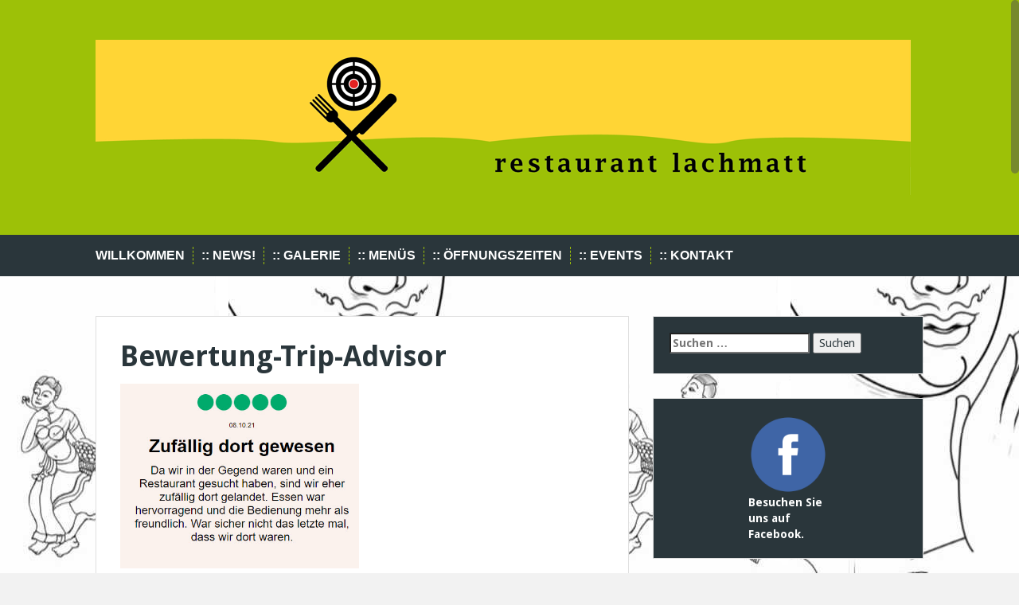

--- FILE ---
content_type: text/html; charset=UTF-8
request_url: https://www.rest-lachmatt.ch/referenzen/bewertung-trip-advisor/
body_size: 12125
content:
<!DOCTYPE html><html lang="de"><head><meta charset="UTF-8"><meta name="viewport" content="width=device-width, initial-scale=1"><title>Bewertung-Trip-Advisor - Restaurant Lachmatt</title><link rel="profile" href="http://gmpg.org/xfn/11"><link rel="pingback" href="https://www.rest-lachmatt.ch/xmlrpc.php"><link rel="shortcut icon" href="https://www.rest-lachmatt.ch/wp-content/uploads/2015/07/cropped-logo1.jpg" /><link rel="dns-prefetch" href="//cdn.hu-manity.co" />
 <script type="text/javascript">var huOptions = {"appID":"wwwrest-lachmattch-74be9d5","currentLanguage":"de","blocking":false,"globalCookie":false,"isAdmin":false,"privacyConsent":true,"forms":[]};</script> <script type="text/javascript" src="https://cdn.hu-manity.co/hu-banner.min.js"></script><meta name='robots' content='index, follow, max-image-preview:large, max-snippet:-1, max-video-preview:-1' /><style>img:is([sizes="auto" i], [sizes^="auto," i]) { contain-intrinsic-size: 3000px 1500px }</style><title>Bewertung-Trip-Advisor - Restaurant Lachmatt</title><meta name="description" content="Restaurant Lachmatt – Vollwertkost und vegetarische Küche – Internationale Küche – Fusion Cuisine Europa-Asien, Thai Spezialitäten, Thai Küche. / Adresse: Restaurant Lachmatt, Breitestrasse 215, CH - 4133 Pratteln" /><link rel="canonical" href="https://www.rest-lachmatt.ch/referenzen/bewertung-trip-advisor/" /><meta property="og:locale" content="de_DE" /><meta property="og:type" content="article" /><meta property="og:title" content="Bewertung-Trip-Advisor - Restaurant Lachmatt" /><meta property="og:description" content="Restaurant Lachmatt – Vollwertkost und vegetarische Küche – Internationale Küche – Fusion Cuisine Europa-Asien, Thai Spezialitäten, Thai Küche. / Adresse: Restaurant Lachmatt, Breitestrasse 215, CH - 4133 Pratteln" /><meta property="og:url" content="https://www.rest-lachmatt.ch/referenzen/bewertung-trip-advisor/" /><meta property="og:site_name" content="Restaurant Lachmatt" /><meta property="article:modified_time" content="2021-10-18T16:13:47+00:00" /><meta property="og:image" content="https://www.rest-lachmatt.ch/referenzen/bewertung-trip-advisor" /><meta property="og:image:width" content="501" /><meta property="og:image:height" content="388" /><meta property="og:image:type" content="image/jpeg" /><meta name="twitter:card" content="summary_large_image" /> <script type="application/ld+json" class="yoast-schema-graph">{"@context":"https://schema.org","@graph":[{"@type":"WebPage","@id":"https://www.rest-lachmatt.ch/referenzen/bewertung-trip-advisor/","url":"https://www.rest-lachmatt.ch/referenzen/bewertung-trip-advisor/","name":"Bewertung-Trip-Advisor - Restaurant Lachmatt","isPartOf":{"@id":"https://www.rest-lachmatt.ch/#website"},"primaryImageOfPage":{"@id":"https://www.rest-lachmatt.ch/referenzen/bewertung-trip-advisor/#primaryimage"},"image":{"@id":"https://www.rest-lachmatt.ch/referenzen/bewertung-trip-advisor/#primaryimage"},"thumbnailUrl":"https://www.rest-lachmatt.ch/wp-content/uploads/2021/10/Bewertung-Trip-Advisor.jpg","datePublished":"2021-10-18T16:11:06+00:00","dateModified":"2021-10-18T16:13:47+00:00","description":"Restaurant Lachmatt – Vollwertkost und vegetarische Küche – Internationale Küche – Fusion Cuisine Europa-Asien, Thai Spezialitäten, Thai Küche. / Adresse: Restaurant Lachmatt, Breitestrasse 215, CH - 4133 Pratteln","breadcrumb":{"@id":"https://www.rest-lachmatt.ch/referenzen/bewertung-trip-advisor/#breadcrumb"},"inLanguage":"de","potentialAction":[{"@type":"ReadAction","target":["https://www.rest-lachmatt.ch/referenzen/bewertung-trip-advisor/"]}]},{"@type":"ImageObject","inLanguage":"de","@id":"https://www.rest-lachmatt.ch/referenzen/bewertung-trip-advisor/#primaryimage","url":"https://www.rest-lachmatt.ch/wp-content/uploads/2021/10/Bewertung-Trip-Advisor.jpg","contentUrl":"https://www.rest-lachmatt.ch/wp-content/uploads/2021/10/Bewertung-Trip-Advisor.jpg","width":501,"height":388},{"@type":"BreadcrumbList","@id":"https://www.rest-lachmatt.ch/referenzen/bewertung-trip-advisor/#breadcrumb","itemListElement":[{"@type":"ListItem","position":1,"name":"Home","item":"https://www.rest-lachmatt.ch/"},{"@type":"ListItem","position":2,"name":":: Referenzen","item":"https://www.rest-lachmatt.ch/referenzen/"},{"@type":"ListItem","position":3,"name":"Bewertung-Trip-Advisor"}]},{"@type":"WebSite","@id":"https://www.rest-lachmatt.ch/#website","url":"https://www.rest-lachmatt.ch/","name":"Restaurant Lachmatt","description":"Vollwertkost und vegetarische Küche – Internationale Küche – Fusion Cuisine Europa-Asien","publisher":{"@id":"https://www.rest-lachmatt.ch/#organization"},"potentialAction":[{"@type":"SearchAction","target":{"@type":"EntryPoint","urlTemplate":"https://www.rest-lachmatt.ch/?s={search_term_string}"},"query-input":{"@type":"PropertyValueSpecification","valueRequired":true,"valueName":"search_term_string"}}],"inLanguage":"de"},{"@type":"Organization","@id":"https://www.rest-lachmatt.ch/#organization","name":"Restaurant Lachmatt","url":"https://www.rest-lachmatt.ch/","logo":{"@type":"ImageObject","inLanguage":"de","@id":"https://www.rest-lachmatt.ch/#/schema/logo/image/","url":"https://www.rest-lachmatt.ch/wp-content/uploads/2015/07/logo_header.png","contentUrl":"https://www.rest-lachmatt.ch/wp-content/uploads/2015/07/logo_header.png","width":416,"height":100,"caption":"Restaurant Lachmatt"},"image":{"@id":"https://www.rest-lachmatt.ch/#/schema/logo/image/"}}]}</script> <link rel='dns-prefetch' href='//www.googletagmanager.com' /><link rel='dns-prefetch' href='//fonts.googleapis.com' /><link rel="alternate" type="application/rss+xml" title="Restaurant Lachmatt &raquo; Feed" href="https://www.rest-lachmatt.ch/feed/" /><link rel="alternate" type="application/rss+xml" title="Restaurant Lachmatt &raquo; Kommentar-Feed" href="https://www.rest-lachmatt.ch/comments/feed/" /> <script type="text/javascript">/*  */
window._wpemojiSettings = {"baseUrl":"https:\/\/s.w.org\/images\/core\/emoji\/16.0.1\/72x72\/","ext":".png","svgUrl":"https:\/\/s.w.org\/images\/core\/emoji\/16.0.1\/svg\/","svgExt":".svg","source":{"concatemoji":"https:\/\/www.rest-lachmatt.ch\/wp-includes\/js\/wp-emoji-release.min.js?ver=e2c3695d38bcdcfd165c6610cf5afe7a"}};
/*! This file is auto-generated */
!function(s,n){var o,i,e;function c(e){try{var t={supportTests:e,timestamp:(new Date).valueOf()};sessionStorage.setItem(o,JSON.stringify(t))}catch(e){}}function p(e,t,n){e.clearRect(0,0,e.canvas.width,e.canvas.height),e.fillText(t,0,0);var t=new Uint32Array(e.getImageData(0,0,e.canvas.width,e.canvas.height).data),a=(e.clearRect(0,0,e.canvas.width,e.canvas.height),e.fillText(n,0,0),new Uint32Array(e.getImageData(0,0,e.canvas.width,e.canvas.height).data));return t.every(function(e,t){return e===a[t]})}function u(e,t){e.clearRect(0,0,e.canvas.width,e.canvas.height),e.fillText(t,0,0);for(var n=e.getImageData(16,16,1,1),a=0;a<n.data.length;a++)if(0!==n.data[a])return!1;return!0}function f(e,t,n,a){switch(t){case"flag":return n(e,"\ud83c\udff3\ufe0f\u200d\u26a7\ufe0f","\ud83c\udff3\ufe0f\u200b\u26a7\ufe0f")?!1:!n(e,"\ud83c\udde8\ud83c\uddf6","\ud83c\udde8\u200b\ud83c\uddf6")&&!n(e,"\ud83c\udff4\udb40\udc67\udb40\udc62\udb40\udc65\udb40\udc6e\udb40\udc67\udb40\udc7f","\ud83c\udff4\u200b\udb40\udc67\u200b\udb40\udc62\u200b\udb40\udc65\u200b\udb40\udc6e\u200b\udb40\udc67\u200b\udb40\udc7f");case"emoji":return!a(e,"\ud83e\udedf")}return!1}function g(e,t,n,a){var r="undefined"!=typeof WorkerGlobalScope&&self instanceof WorkerGlobalScope?new OffscreenCanvas(300,150):s.createElement("canvas"),o=r.getContext("2d",{willReadFrequently:!0}),i=(o.textBaseline="top",o.font="600 32px Arial",{});return e.forEach(function(e){i[e]=t(o,e,n,a)}),i}function t(e){var t=s.createElement("script");t.src=e,t.defer=!0,s.head.appendChild(t)}"undefined"!=typeof Promise&&(o="wpEmojiSettingsSupports",i=["flag","emoji"],n.supports={everything:!0,everythingExceptFlag:!0},e=new Promise(function(e){s.addEventListener("DOMContentLoaded",e,{once:!0})}),new Promise(function(t){var n=function(){try{var e=JSON.parse(sessionStorage.getItem(o));if("object"==typeof e&&"number"==typeof e.timestamp&&(new Date).valueOf()<e.timestamp+604800&&"object"==typeof e.supportTests)return e.supportTests}catch(e){}return null}();if(!n){if("undefined"!=typeof Worker&&"undefined"!=typeof OffscreenCanvas&&"undefined"!=typeof URL&&URL.createObjectURL&&"undefined"!=typeof Blob)try{var e="postMessage("+g.toString()+"("+[JSON.stringify(i),f.toString(),p.toString(),u.toString()].join(",")+"));",a=new Blob([e],{type:"text/javascript"}),r=new Worker(URL.createObjectURL(a),{name:"wpTestEmojiSupports"});return void(r.onmessage=function(e){c(n=e.data),r.terminate(),t(n)})}catch(e){}c(n=g(i,f,p,u))}t(n)}).then(function(e){for(var t in e)n.supports[t]=e[t],n.supports.everything=n.supports.everything&&n.supports[t],"flag"!==t&&(n.supports.everythingExceptFlag=n.supports.everythingExceptFlag&&n.supports[t]);n.supports.everythingExceptFlag=n.supports.everythingExceptFlag&&!n.supports.flag,n.DOMReady=!1,n.readyCallback=function(){n.DOMReady=!0}}).then(function(){return e}).then(function(){var e;n.supports.everything||(n.readyCallback(),(e=n.source||{}).concatemoji?t(e.concatemoji):e.wpemoji&&e.twemoji&&(t(e.twemoji),t(e.wpemoji)))}))}((window,document),window._wpemojiSettings);
/*  */</script> <link data-optimized="2" rel="stylesheet" href="https://www.rest-lachmatt.ch/wp-content/litespeed/css/fc5974f33840b97d1200ac674e320e11.css?ver=e946c" /><style id='wp-emoji-styles-inline-css' type='text/css'>img.wp-smiley, img.emoji {
		display: inline !important;
		border: none !important;
		box-shadow: none !important;
		height: 1em !important;
		width: 1em !important;
		margin: 0 0.07em !important;
		vertical-align: -0.1em !important;
		background: none !important;
		padding: 0 !important;
	}</style><style id='classic-theme-styles-inline-css' type='text/css'>/*! This file is auto-generated */
.wp-block-button__link{color:#fff;background-color:#32373c;border-radius:9999px;box-shadow:none;text-decoration:none;padding:calc(.667em + 2px) calc(1.333em + 2px);font-size:1.125em}.wp-block-file__button{background:#32373c;color:#fff;text-decoration:none}</style><style id='global-styles-inline-css' type='text/css'>:root{--wp--preset--aspect-ratio--square: 1;--wp--preset--aspect-ratio--4-3: 4/3;--wp--preset--aspect-ratio--3-4: 3/4;--wp--preset--aspect-ratio--3-2: 3/2;--wp--preset--aspect-ratio--2-3: 2/3;--wp--preset--aspect-ratio--16-9: 16/9;--wp--preset--aspect-ratio--9-16: 9/16;--wp--preset--color--black: #000000;--wp--preset--color--cyan-bluish-gray: #abb8c3;--wp--preset--color--white: #ffffff;--wp--preset--color--pale-pink: #f78da7;--wp--preset--color--vivid-red: #cf2e2e;--wp--preset--color--luminous-vivid-orange: #ff6900;--wp--preset--color--luminous-vivid-amber: #fcb900;--wp--preset--color--light-green-cyan: #7bdcb5;--wp--preset--color--vivid-green-cyan: #00d084;--wp--preset--color--pale-cyan-blue: #8ed1fc;--wp--preset--color--vivid-cyan-blue: #0693e3;--wp--preset--color--vivid-purple: #9b51e0;--wp--preset--gradient--vivid-cyan-blue-to-vivid-purple: linear-gradient(135deg,rgba(6,147,227,1) 0%,rgb(155,81,224) 100%);--wp--preset--gradient--light-green-cyan-to-vivid-green-cyan: linear-gradient(135deg,rgb(122,220,180) 0%,rgb(0,208,130) 100%);--wp--preset--gradient--luminous-vivid-amber-to-luminous-vivid-orange: linear-gradient(135deg,rgba(252,185,0,1) 0%,rgba(255,105,0,1) 100%);--wp--preset--gradient--luminous-vivid-orange-to-vivid-red: linear-gradient(135deg,rgba(255,105,0,1) 0%,rgb(207,46,46) 100%);--wp--preset--gradient--very-light-gray-to-cyan-bluish-gray: linear-gradient(135deg,rgb(238,238,238) 0%,rgb(169,184,195) 100%);--wp--preset--gradient--cool-to-warm-spectrum: linear-gradient(135deg,rgb(74,234,220) 0%,rgb(151,120,209) 20%,rgb(207,42,186) 40%,rgb(238,44,130) 60%,rgb(251,105,98) 80%,rgb(254,248,76) 100%);--wp--preset--gradient--blush-light-purple: linear-gradient(135deg,rgb(255,206,236) 0%,rgb(152,150,240) 100%);--wp--preset--gradient--blush-bordeaux: linear-gradient(135deg,rgb(254,205,165) 0%,rgb(254,45,45) 50%,rgb(107,0,62) 100%);--wp--preset--gradient--luminous-dusk: linear-gradient(135deg,rgb(255,203,112) 0%,rgb(199,81,192) 50%,rgb(65,88,208) 100%);--wp--preset--gradient--pale-ocean: linear-gradient(135deg,rgb(255,245,203) 0%,rgb(182,227,212) 50%,rgb(51,167,181) 100%);--wp--preset--gradient--electric-grass: linear-gradient(135deg,rgb(202,248,128) 0%,rgb(113,206,126) 100%);--wp--preset--gradient--midnight: linear-gradient(135deg,rgb(2,3,129) 0%,rgb(40,116,252) 100%);--wp--preset--font-size--small: 13px;--wp--preset--font-size--medium: 20px;--wp--preset--font-size--large: 36px;--wp--preset--font-size--x-large: 42px;--wp--preset--spacing--20: 0.44rem;--wp--preset--spacing--30: 0.67rem;--wp--preset--spacing--40: 1rem;--wp--preset--spacing--50: 1.5rem;--wp--preset--spacing--60: 2.25rem;--wp--preset--spacing--70: 3.38rem;--wp--preset--spacing--80: 5.06rem;--wp--preset--shadow--natural: 6px 6px 9px rgba(0, 0, 0, 0.2);--wp--preset--shadow--deep: 12px 12px 50px rgba(0, 0, 0, 0.4);--wp--preset--shadow--sharp: 6px 6px 0px rgba(0, 0, 0, 0.2);--wp--preset--shadow--outlined: 6px 6px 0px -3px rgba(255, 255, 255, 1), 6px 6px rgba(0, 0, 0, 1);--wp--preset--shadow--crisp: 6px 6px 0px rgba(0, 0, 0, 1);}:where(.is-layout-flex){gap: 0.5em;}:where(.is-layout-grid){gap: 0.5em;}body .is-layout-flex{display: flex;}.is-layout-flex{flex-wrap: wrap;align-items: center;}.is-layout-flex > :is(*, div){margin: 0;}body .is-layout-grid{display: grid;}.is-layout-grid > :is(*, div){margin: 0;}:where(.wp-block-columns.is-layout-flex){gap: 2em;}:where(.wp-block-columns.is-layout-grid){gap: 2em;}:where(.wp-block-post-template.is-layout-flex){gap: 1.25em;}:where(.wp-block-post-template.is-layout-grid){gap: 1.25em;}.has-black-color{color: var(--wp--preset--color--black) !important;}.has-cyan-bluish-gray-color{color: var(--wp--preset--color--cyan-bluish-gray) !important;}.has-white-color{color: var(--wp--preset--color--white) !important;}.has-pale-pink-color{color: var(--wp--preset--color--pale-pink) !important;}.has-vivid-red-color{color: var(--wp--preset--color--vivid-red) !important;}.has-luminous-vivid-orange-color{color: var(--wp--preset--color--luminous-vivid-orange) !important;}.has-luminous-vivid-amber-color{color: var(--wp--preset--color--luminous-vivid-amber) !important;}.has-light-green-cyan-color{color: var(--wp--preset--color--light-green-cyan) !important;}.has-vivid-green-cyan-color{color: var(--wp--preset--color--vivid-green-cyan) !important;}.has-pale-cyan-blue-color{color: var(--wp--preset--color--pale-cyan-blue) !important;}.has-vivid-cyan-blue-color{color: var(--wp--preset--color--vivid-cyan-blue) !important;}.has-vivid-purple-color{color: var(--wp--preset--color--vivid-purple) !important;}.has-black-background-color{background-color: var(--wp--preset--color--black) !important;}.has-cyan-bluish-gray-background-color{background-color: var(--wp--preset--color--cyan-bluish-gray) !important;}.has-white-background-color{background-color: var(--wp--preset--color--white) !important;}.has-pale-pink-background-color{background-color: var(--wp--preset--color--pale-pink) !important;}.has-vivid-red-background-color{background-color: var(--wp--preset--color--vivid-red) !important;}.has-luminous-vivid-orange-background-color{background-color: var(--wp--preset--color--luminous-vivid-orange) !important;}.has-luminous-vivid-amber-background-color{background-color: var(--wp--preset--color--luminous-vivid-amber) !important;}.has-light-green-cyan-background-color{background-color: var(--wp--preset--color--light-green-cyan) !important;}.has-vivid-green-cyan-background-color{background-color: var(--wp--preset--color--vivid-green-cyan) !important;}.has-pale-cyan-blue-background-color{background-color: var(--wp--preset--color--pale-cyan-blue) !important;}.has-vivid-cyan-blue-background-color{background-color: var(--wp--preset--color--vivid-cyan-blue) !important;}.has-vivid-purple-background-color{background-color: var(--wp--preset--color--vivid-purple) !important;}.has-black-border-color{border-color: var(--wp--preset--color--black) !important;}.has-cyan-bluish-gray-border-color{border-color: var(--wp--preset--color--cyan-bluish-gray) !important;}.has-white-border-color{border-color: var(--wp--preset--color--white) !important;}.has-pale-pink-border-color{border-color: var(--wp--preset--color--pale-pink) !important;}.has-vivid-red-border-color{border-color: var(--wp--preset--color--vivid-red) !important;}.has-luminous-vivid-orange-border-color{border-color: var(--wp--preset--color--luminous-vivid-orange) !important;}.has-luminous-vivid-amber-border-color{border-color: var(--wp--preset--color--luminous-vivid-amber) !important;}.has-light-green-cyan-border-color{border-color: var(--wp--preset--color--light-green-cyan) !important;}.has-vivid-green-cyan-border-color{border-color: var(--wp--preset--color--vivid-green-cyan) !important;}.has-pale-cyan-blue-border-color{border-color: var(--wp--preset--color--pale-cyan-blue) !important;}.has-vivid-cyan-blue-border-color{border-color: var(--wp--preset--color--vivid-cyan-blue) !important;}.has-vivid-purple-border-color{border-color: var(--wp--preset--color--vivid-purple) !important;}.has-vivid-cyan-blue-to-vivid-purple-gradient-background{background: var(--wp--preset--gradient--vivid-cyan-blue-to-vivid-purple) !important;}.has-light-green-cyan-to-vivid-green-cyan-gradient-background{background: var(--wp--preset--gradient--light-green-cyan-to-vivid-green-cyan) !important;}.has-luminous-vivid-amber-to-luminous-vivid-orange-gradient-background{background: var(--wp--preset--gradient--luminous-vivid-amber-to-luminous-vivid-orange) !important;}.has-luminous-vivid-orange-to-vivid-red-gradient-background{background: var(--wp--preset--gradient--luminous-vivid-orange-to-vivid-red) !important;}.has-very-light-gray-to-cyan-bluish-gray-gradient-background{background: var(--wp--preset--gradient--very-light-gray-to-cyan-bluish-gray) !important;}.has-cool-to-warm-spectrum-gradient-background{background: var(--wp--preset--gradient--cool-to-warm-spectrum) !important;}.has-blush-light-purple-gradient-background{background: var(--wp--preset--gradient--blush-light-purple) !important;}.has-blush-bordeaux-gradient-background{background: var(--wp--preset--gradient--blush-bordeaux) !important;}.has-luminous-dusk-gradient-background{background: var(--wp--preset--gradient--luminous-dusk) !important;}.has-pale-ocean-gradient-background{background: var(--wp--preset--gradient--pale-ocean) !important;}.has-electric-grass-gradient-background{background: var(--wp--preset--gradient--electric-grass) !important;}.has-midnight-gradient-background{background: var(--wp--preset--gradient--midnight) !important;}.has-small-font-size{font-size: var(--wp--preset--font-size--small) !important;}.has-medium-font-size{font-size: var(--wp--preset--font-size--medium) !important;}.has-large-font-size{font-size: var(--wp--preset--font-size--large) !important;}.has-x-large-font-size{font-size: var(--wp--preset--font-size--x-large) !important;}
:where(.wp-block-post-template.is-layout-flex){gap: 1.25em;}:where(.wp-block-post-template.is-layout-grid){gap: 1.25em;}
:where(.wp-block-columns.is-layout-flex){gap: 2em;}:where(.wp-block-columns.is-layout-grid){gap: 2em;}
:root :where(.wp-block-pullquote){font-size: 1.5em;line-height: 1.6;}</style><style id='solon-style-inline-css' type='text/css'>.wp-pagenavi .pages,  .wp-pagenavi .page, .wp-pagenavi .last, .wp-pagenavi .previouspostslink, .wp-pagenavi .nextpostslink, .site-header, .social-navigation, .main-navigation ul ul li:hover, .main-navigation ul ul .current-menu-item, .page-header, .slide .entry-title, .post-navigation .nav-previous, .post-navigation .nav-next, .paging-navigation .nav-previous, .paging-navigation .nav-next, .comment-respond input[type="submit"], .site-info, #today { background-color: #9dc107 !important; }
.main-navigation .current_page_item > a, .main-navigation .current-menu-item > a, .main-navigation .current-menu-ancestor > a, .main-navigation .current-menu-item.menu-item-home > a:hover, .main-navigation.is-mobile-menu .current-menu-item > a, .main-navigation.is-mobile-menu .current-menu-ancestor > a, .entry-title a:hover, .main-navigation a:hover, .entry-meta, .entry-meta a, .entry-footer, .entry-footer a, .author-social a, .comment-meta a, .comment-form-author:before, .comment-form-email:before, .comment-form-url:before, .comment-form-comment:before, .widget-title, .widget li:before, .error404 .widgettitle, .main-navigation ul ul a, .flex-direction-nav a, .social-widget li a::before { color: #9dc107; }
.author-bio .col-md-3, .main-navigation li, .read-more { border-right-color: #9dc107; }
.author-bio .col-md-9 { border-left-color: #9dc107; }
.widget-title, .main-navigation ul ul li, .hentry .entry-meta, .entry-footer, .error404 .widgettitle { border-bottom-color: #9dc107; }
.footer-widget-area, .hentry .entry-meta, .entry-footer { border-top-color: #9dc107; }
@media only screen and (max-width:991px){.is-mobile-menu .current-menu-item > a, .is-mobile-menu .current-menu-ancestor > a{ color: #9dc107 !important; }}.main-navigation, .widget, .footer-widget-area, .site-footer, .slide .entry-meta, .post-navigation .nav-previous:hover, .post-navigation .nav-next:hover, .paging-navigation .nav-previous:hover, .paging-navigation .nav-next:hover, .comment-respond input[type="submit"]:hover { background-color: ; }
.social-navigation li a, .main-navigation ul ul { color: ; }
.main-navigation ul ul { border-top-color: ; }
.social-navigation { border-bottom-color: ; }
.read-more:hover { border-right-color: ; }
.site-title a { color: ; }
.site-description { color: ; }
.entry-title, .entry-title a { color: ; }
body { color: ; }
h1, h2, h3, h4, h5, h6 { font-family: Droid Sans; }
body { font-family: Droid Sans; }</style><link rel='stylesheet' id='solon-headings-fonts-css' href='//fonts.googleapis.com/css?family=Droid+Sans%3A400%2C700&#038;ver=e2c3695d38bcdcfd165c6610cf5afe7a' type='text/css' media='all' /><link rel='stylesheet' id='solon-body-fonts-css' href='//fonts.googleapis.com/css?family=Droid+Sans%3A400%2C700&#038;ver=e2c3695d38bcdcfd165c6610cf5afe7a' type='text/css' media='all' /> <script type="text/javascript" src="https://www.rest-lachmatt.ch/wp-includes/js/jquery/jquery.min.js?ver=3.7.1" id="jquery-core-js"></script> <script type="text/javascript" id="slider-init-js-extra">/*  */
var sliderOptions = {"slideshowspeed":"4000","animationspeed":"400"};
/*  */</script> 
 <script type="text/javascript" src="https://www.googletagmanager.com/gtag/js?id=G-BEG15JE3NQ" id="google_gtagjs-js" async></script> <script type="text/javascript" id="google_gtagjs-js-after">/*  */
window.dataLayer = window.dataLayer || [];function gtag(){dataLayer.push(arguments);}
gtag("set","linker",{"domains":["www.rest-lachmatt.ch"]});
gtag("js", new Date());
gtag("set", "developer_id.dZTNiMT", true);
gtag("config", "G-BEG15JE3NQ");
/*  */</script> <link rel="https://api.w.org/" href="https://www.rest-lachmatt.ch/wp-json/" /><link rel="alternate" title="JSON" type="application/json" href="https://www.rest-lachmatt.ch/wp-json/wp/v2/media/2860" /><link rel="EditURI" type="application/rsd+xml" title="RSD" href="https://www.rest-lachmatt.ch/xmlrpc.php?rsd" /><link rel='shortlink' href='https://www.rest-lachmatt.ch/?p=2860' /><link rel="alternate" title="oEmbed (JSON)" type="application/json+oembed" href="https://www.rest-lachmatt.ch/wp-json/oembed/1.0/embed?url=https%3A%2F%2Fwww.rest-lachmatt.ch%2Freferenzen%2Fbewertung-trip-advisor%2F" /><link rel="alternate" title="oEmbed (XML)" type="text/xml+oembed" href="https://www.rest-lachmatt.ch/wp-json/oembed/1.0/embed?url=https%3A%2F%2Fwww.rest-lachmatt.ch%2Freferenzen%2Fbewertung-trip-advisor%2F&#038;format=xml" /> <script type="text/javascript">var ajaxurl = 'https://www.rest-lachmatt.ch/wp-admin/admin-ajax.php';</script> <meta name="generator" content="Site Kit by Google 1.170.0" /><noscript><style>.simply-gallery-amp{ display: block !important; }</style></noscript><noscript><style>.sgb-preloader{ display: none !important; }</style></noscript> <script type="text/javascript">var jQueryMigrateHelperHasSentDowngrade = false;

			window.onerror = function( msg, url, line, col, error ) {
				// Break out early, do not processing if a downgrade reqeust was already sent.
				if ( jQueryMigrateHelperHasSentDowngrade ) {
					return true;
                }

				var xhr = new XMLHttpRequest();
				var nonce = '4ef37cac64';
				var jQueryFunctions = [
					'andSelf',
					'browser',
					'live',
					'boxModel',
					'support.boxModel',
					'size',
					'swap',
					'clean',
					'sub',
                ];
				var match_pattern = /\)\.(.+?) is not a function/;
                var erroredFunction = msg.match( match_pattern );

                // If there was no matching functions, do not try to downgrade.
                if ( null === erroredFunction || typeof erroredFunction !== 'object' || typeof erroredFunction[1] === "undefined" || -1 === jQueryFunctions.indexOf( erroredFunction[1] ) ) {
                    return true;
                }

                // Set that we've now attempted a downgrade request.
                jQueryMigrateHelperHasSentDowngrade = true;

				xhr.open( 'POST', 'https://www.rest-lachmatt.ch/wp-admin/admin-ajax.php' );
				xhr.setRequestHeader( 'Content-Type', 'application/x-www-form-urlencoded' );
				xhr.onload = function () {
					var response,
                        reload = false;

					if ( 200 === xhr.status ) {
                        try {
                        	response = JSON.parse( xhr.response );

                        	reload = response.data.reload;
                        } catch ( e ) {
                        	reload = false;
                        }
                    }

					// Automatically reload the page if a deprecation caused an automatic downgrade, ensure visitors get the best possible experience.
					if ( reload ) {
						location.reload();
                    }
				};

				xhr.send( encodeURI( 'action=jquery-migrate-downgrade-version&_wpnonce=' + nonce ) );

				// Suppress error alerts in older browsers
				return true;
			}</script> <!--[if lt IE 9]> <script src="https://www.rest-lachmatt.ch/wp-content/themes/solon/js/html5shiv.js"></script> <![endif]--><style type="text/css" id="custom-background-css">body.custom-background { background-image: url("https://www.rest-lachmatt.ch/wp-content/uploads/2015/12/thai_grafik.png"); background-position: center center; background-size: auto; background-repeat: repeat; background-attachment: fixed; }</style><link rel="icon" href="https://www.rest-lachmatt.ch/wp-content/uploads/2015/07/cropped-logo1-32x32.jpg" sizes="32x32" /><link rel="icon" href="https://www.rest-lachmatt.ch/wp-content/uploads/2015/07/cropped-logo1-192x192.jpg" sizes="192x192" /><link rel="apple-touch-icon" href="https://www.rest-lachmatt.ch/wp-content/uploads/2015/07/cropped-logo1-180x180.jpg" /><meta name="msapplication-TileImage" content="https://www.rest-lachmatt.ch/wp-content/uploads/2015/07/cropped-logo1-270x270.jpg" /></head><body class="attachment wp-singular attachment-template-default attachmentid-2860 attachment-jpeg custom-background wp-theme-solon cookies-not-set"><div id="page" class="hfeed site">
<a class="skip-link screen-reader-text" href="#content">Skip to content</a><header id="masthead" class="site-header" role="banner"><div class="container"><div class="site-branding">
<a href="https://www.rest-lachmatt.ch/" title="Restaurant Lachmatt"><img src="https://www.rest-lachmatt.ch/wp-content/uploads/2015/12/rest-lachmatt_header_1024.png" alt="Restaurant Lachmatt" /></a></div></div></header><nav id="site-navigation" class="main-navigation" role="navigation"><div class="container">
<button class="menu-toggle btn"><i class="fa fa-bars"></i></button><div class="menu-navigation_1-container"><ul id="menu-navigation_1" class="menu"><li id="menu-item-160" class="menu-item menu-item-type-post_type menu-item-object-page menu-item-home menu-item-160"><a href="https://www.rest-lachmatt.ch/">Willkommen</a></li><li id="menu-item-1936" class="menu-item menu-item-type-taxonomy menu-item-object-category menu-item-1936"><a href="https://www.rest-lachmatt.ch/category/news/">:: News!</a></li><li id="menu-item-301" class="menu-item menu-item-type-post_type menu-item-object-page menu-item-301"><a href="https://www.rest-lachmatt.ch/gallery/">:: Galerie</a></li><li id="menu-item-719" class="menu-item menu-item-type-post_type menu-item-object-page menu-item-has-children menu-item-719"><a href="https://www.rest-lachmatt.ch/menues/">:: Menüs</a><ul class="sub-menu"><li id="menu-item-978" class="menu-item menu-item-type-post_type menu-item-object-page menu-item-978"><a href="https://www.rest-lachmatt.ch/getraenkekarte/">Getränke</a></li><li id="menu-item-982" class="menu-item menu-item-type-post_type menu-item-object-page menu-item-982"><a href="https://www.rest-lachmatt.ch/speisen/">Speisen</a></li><li id="menu-item-1075" class="menu-item menu-item-type-post_type menu-item-object-page menu-item-1075"><a href="https://www.rest-lachmatt.ch/unsere-thai-kueche/">Unsere Thai Küche</a></li><li id="menu-item-1321" class="menu-item menu-item-type-custom menu-item-object-custom menu-item-1321"><a target="_blank" href="https://www.rest-lachmatt.ch/wp-content/uploads/2021/07/Glacekarte.pdf">Glace &#8211; &#038; Dessertkarte (PDF)</a></li><li id="menu-item-1078" class="menu-item menu-item-type-custom menu-item-object-custom menu-item-1078"><a href="https://www.rest-lachmatt.ch/menues/">Komplette Karte</a></li><li id="menu-item-1766" class="menu-item menu-item-type-custom menu-item-object-custom menu-item-1766"><a target="_blank" href="https://www.rest-lachmatt.ch/wp-content/uploads/2021/07/WEINKARTE-AKTUELL-3L.pdf">Weinkarte (PDF)</a></li><li id="menu-item-1006" class="menu-item menu-item-type-custom menu-item-object-custom menu-item-1006"><a target="_blank" href="https://www.rest-lachmatt.ch/wp-admin/post.php?post=3347&#038;action=edit">Download komplette Karte (PDF)</a></li><li id="menu-item-1206" class="menu-item menu-item-type-post_type menu-item-object-page menu-item-1206"><a href="https://www.rest-lachmatt.ch/herkunftsdeklaration/">Herkunfts- deklaration</a></li></ul></li><li id="menu-item-395" class="menu-item menu-item-type-post_type menu-item-object-page menu-item-395"><a href="https://www.rest-lachmatt.ch/oeffnungszeiten/">:: Öffnungszeiten</a></li><li id="menu-item-657" class="menu-item menu-item-type-post_type menu-item-object-page menu-item-has-children menu-item-657"><a href="https://www.rest-lachmatt.ch/events/">:: Events</a><ul class="sub-menu"><li id="menu-item-1776" class="menu-item menu-item-type-post_type menu-item-object-page menu-item-1776"><a href="https://www.rest-lachmatt.ch/referenzen/">Referenzen</a></li></ul></li><li id="menu-item-161" class="menu-item menu-item-type-post_type menu-item-object-page menu-item-has-children menu-item-161"><a href="https://www.rest-lachmatt.ch/kontakt/">:: Kontakt</a><ul class="sub-menu"><li id="menu-item-1131" class="menu-item menu-item-type-post_type menu-item-object-page menu-item-1131"><a href="https://www.rest-lachmatt.ch/anfahrt-auto/">Anfahrt Auto</a></li></ul></li></ul></div></div></nav><div id="content" class="site-content container"><div id="primary" class="content-area"><main id="main" class="site-main" role="main"><article id="post-2860" class="post-2860 attachment type-attachment status-inherit hentry"><header class="entry-header"><h1 class="entry-title">Bewertung-Trip-Advisor</h1></header><div class="entry-content clearfix"><p class="attachment"><a href='https://www.rest-lachmatt.ch/wp-content/uploads/2021/10/Bewertung-Trip-Advisor.jpg'><img fetchpriority="high" decoding="async" width="300" height="232" src="https://www.rest-lachmatt.ch/wp-content/uploads/2021/10/Bewertung-Trip-Advisor.jpg" class="attachment-medium size-medium" alt="" /></a></p></div></article></main></div><div id="secondary" class="widget-area" role="complementary"><aside id="search-2" class="widget widget_search"><form role="search" method="get" class="search-form" action="https://www.rest-lachmatt.ch/">
<label>
<span class="screen-reader-text">Suche nach:</span>
<input type="search" class="search-field" placeholder="Suchen …" value="" name="s" />
</label>
<input type="submit" class="search-submit" value="Suchen" /></form></aside><aside id="block-10" class="widget widget_block widget_media_image"><div class="wp-block-image is-style-rounded"><figure class="aligncenter size-full is-resized"><a href="https://www.facebook.com/lachmatt" target="_blank"><img loading="lazy" decoding="async" src="https://www.rest-lachmatt.ch/wp-content/uploads/2021/08/Facebook.png" alt="Besuchen Sie uns auf Facebook!" class="wp-image-2704" width="100" height="100" title="Besuchen Sie uns auf Facebook!"/></a><figcaption><strong>Besuchen Sie uns auf Facebook.</strong></figcaption></figure></div></aside><aside id="block-15" class="widget widget_block widget_media_image"><div class="wp-block-image is-style-rounded"><figure class="aligncenter size-full is-resized"><a href="https://g.page/r/CZGB1fYWmlGpEAg/review" target="_blank"><img loading="lazy" decoding="async" src="https://www.rest-lachmatt.ch/wp-content/uploads/2021/08/Google-My-Business-e1629471842288.jpeg" alt="" class="wp-image-2708" width="100" height="100" title="Besuchen Sie uns auf Facebook!"/></a><figcaption><strong>Bewerten Sie uns!</strong></figcaption></figure></div></aside><aside id="custom_html-4" class="widget_text widget widget_custom_html"><div class="textwidget custom-html-widget"><div id="TA_restaurantWidgetGreen565" class="TA_restaurantWidgetGreen"><ul id="6MrybimzekD" class="TA_links vxtmoGAY"><li id="RpCeYy3atTg" class="J5aH3lYMnXPi"><a target="_blank" href="https://www.tripadvisor.de/"><img src="https://www.tripadvisor.de/img/cdsi/partner/tripadvisor_logo_117x18-24177-2.png" alt="TripAdvisor"/></a></li></ul></div><script async src="https://www.jscache.com/wejs?wtype=restaurantWidgetGreen&amp;uniq=565&amp;locationId=10267565&amp;icon=knifeAndFork&amp;lang=de&amp;display_version=2" data-loadtrk onload="this.loadtrk=true"></script></div></aside><aside id="recent-posts-2" class="widget widget_recent_entries"><h3 class="widget-title">:: News:</h3><ul><li>
<a href="https://www.rest-lachmatt.ch/hawaii-toast/">Hawaii Toast</a>
<span class="post-date">2. Januar 2024</span></li><li>
<a href="https://www.rest-lachmatt.ch/neue-preise-ab-12-04-2022/">Neue Preise ab 12.04.2022</a>
<span class="post-date">12. April 2022</span></li><li>
<a href="https://www.rest-lachmatt.ch/bericht-baz-kompakt-vom-donnerstag-18-10-2018/">Bericht BaZ Kompakt</a>
<span class="post-date">18. Oktober 2018</span></li><li>
<a href="https://www.rest-lachmatt.ch/einzigartigen-kunstbilder/">Einzigartigen-Kunstbilder</a>
<span class="post-date">29. Januar 2018</span></li><li>
<a href="https://www.rest-lachmatt.ch/achtung-wichtig-info-fuer-alle-navi-benutzer/">Achtung wichtge Info für alle Navi Benutzer!</a>
<span class="post-date">5. August 2015</span></li></ul></aside><aside id="block-2" class="widget widget_block widget_media_image"><figure class="wp-block-image size-large is-style-rounded"><img loading="lazy" decoding="async" width="1020" height="1020" src="https://www.rest-lachmatt.ch/wp-content/uploads/2021/07/Restaurant-Lachmatt-QR-Code-1020x1020.png" alt="" class="wp-image-2655" srcset="https://www.rest-lachmatt.ch/wp-content/uploads/2021/07/Restaurant-Lachmatt-QR-Code-1020x1020.png 1020w, https://www.rest-lachmatt.ch/wp-content/uploads/2021/07/Restaurant-Lachmatt-QR-Code-632x632.png 632w, https://www.rest-lachmatt.ch/wp-content/uploads/2021/07/Restaurant-Lachmatt-QR-Code-768x768.png 768w, https://www.rest-lachmatt.ch/wp-content/uploads/2021/07/Restaurant-Lachmatt-QR-Code-700x700.png 700w, https://www.rest-lachmatt.ch/wp-content/uploads/2021/07/Restaurant-Lachmatt-QR-Code-600x600.png 600w, https://www.rest-lachmatt.ch/wp-content/uploads/2021/07/Restaurant-Lachmatt-QR-Code.png 1080w" sizes="auto, (max-width: 1020px) 100vw, 1020px" /></figure></aside><aside id="block-9" class="widget widget_block widget_text"><p class="has-text-align-center"><iframe loading="lazy" src="https://cdn3.3dswissmedia.com/360/restaurant-lachmatt/" width="%100" height="300"></iframe></p></aside></div></div><div id="sidebar-footer" class="footer-widget-area clearfix" role="complementary"><div class="container"><div class="sidebar-column col-md-4 col-sm-4"><aside id="text-14" class="widget widget_text"><h3 class="widget-title">Adresse:</h3><div class="textwidget"><p>Restaurant Lachmatt<br />
Schiessanlage Pratteln<br />
Breitestrasse 215<br />
CH-4133 Pratteln/BL</p></div></aside><aside id="custom_html-2" class="widget_text widget widget_custom_html"><div class="textwidget custom-html-widget"><a href="https://www.rest-lachmatt.ch/datenschutz-sicherheit/" target="_blank">
Datenschutz</a><br />
<a href="https://www.rest-lachmatt.ch/impressum/" target="_blank">Impressum</a></div></aside></div><div class="sidebar-column col-md-4 col-sm-4"><aside id="text-10" class="widget widget_text"><h3 class="widget-title">Kontakt:</h3><div class="textwidget"><p>+41 [0] 79 912 89 25</p></div></aside><aside id="text-16" class="widget widget_text"><div class="textwidget"><a href="https://www.facebook.com/lachmatt" target="_blank"><img class="alignnone size-full wp-image-1534" src="https://www.rest-lachmatt.ch/wp-content/uploads/2015/07/FB-f-Logo__blue_20.gif" alt="FB-f-Logo__blue_20" width="20" height="20" /></a> <a href="https://www.facebook.com/lachmatt" target="_blank">Follow on: Facebook</a></div></aside></div><div class="sidebar-column col-md-4 col-sm-4"><aside id="text-8" class="widget widget_text"><h3 class="widget-title">Öffnungszeiten:</h3><div class="textwidget"><p>Montag Ruhetag<br />
Dienstag bis Freitag     11.00 - 22.00<br />
Samstag und Sonntag  15.00 - 22.00</p></div></aside></div></div></div><footer id="colophon" class="site-footer" role="contentinfo"><div class="site-info"><div class="container">
<a href=""></a>
<span class="sep">  </span>
<a href="#" class="scrollup"><i class="fa fa-chevron-up"></i></a></div></div></footer></div> <script type="speculationrules">{"prefetch":[{"source":"document","where":{"and":[{"href_matches":"\/*"},{"not":{"href_matches":["\/wp-*.php","\/wp-admin\/*","\/wp-content\/uploads\/*","\/wp-content\/*","\/wp-content\/plugins\/*","\/wp-content\/themes\/solon\/*","\/*\\?(.+)"]}},{"not":{"selector_matches":"a[rel~=\"nofollow\"]"}},{"not":{"selector_matches":".no-prefetch, .no-prefetch a"}}]},"eagerness":"conservative"}]}</script> <script data-optimized="1" src="https://www.rest-lachmatt.ch/wp-content/litespeed/js/6fe76f1cc54f6b1356a5e3494018aad5.js?ver=e946c"></script></body></html>
<!-- Page optimized by LiteSpeed Cache @2026-01-19 06:06:37 -->

<!-- Page cached by LiteSpeed Cache 7.7 on 2026-01-19 06:06:36 -->

--- FILE ---
content_type: application/x-javascript;charset=UTF-8
request_url: https://www.jscache.com/wejs?wtype=restaurantWidgetGreen&uniq=565&locationId=10267565&icon=knifeAndFork&lang=de&display_version=2
body_size: 196
content:
(function(t,r,i,p){i=t.createElement(r);i.src="https://www.tripadvisor.de/WidgetEmbed-restaurantWidgetGreen?locationId=10267565&display_version=2&uniq=565&icon=knifeAndFork&lang=de";i.async=true;p=t.getElementsByTagName(r)[0];p.parentNode.insertBefore(i,p)})(document,"script");
